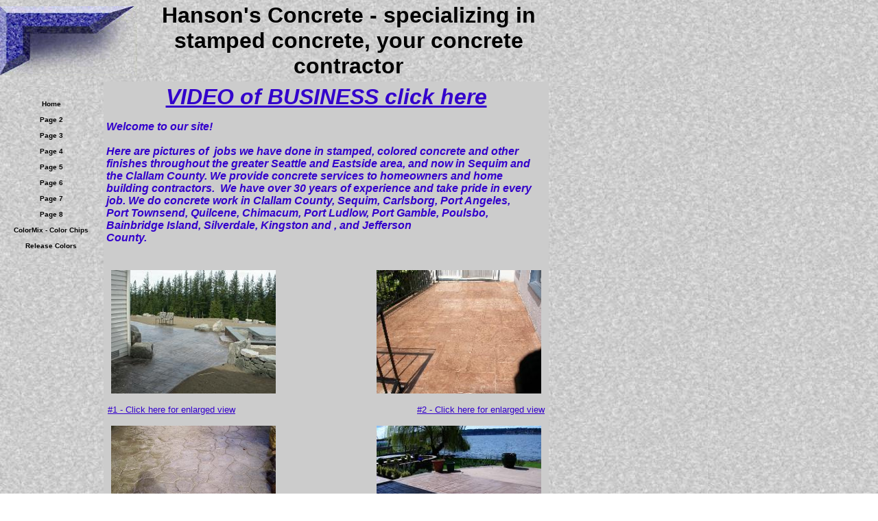

--- FILE ---
content_type: text/html
request_url: http://hansonsconcrete.com/
body_size: 3180
content:
<html>
   <HEAD>
      <meta http-equiv="Content-Type" content="text/html; charset=iso-8859-1">
   
      <META http-equiv="Content-Type" content="text/html; charset=iso-8859-1">
      <META http-equiv="Expires" content="0">
      <META name="TRELLIX_BUILDER_VER" content="1.0"><META name="TRELLIX_OPEN_SITE_COMMAND" content="http://build.tripod.lycos.com:80/trellix/sitebuilder/SiteBuilderServlet?fUrl=/trellix/sitebuilder/f_error.html&sUrl=/trellix/sitebuilder/f_edit_page.html&Command=OpenSite&FileName=97216236535221915/site.xml"></META><META
      name="categories" content="">
      <!--base href="http://www.hansonsconcrete.com//"-->
      <!--/base--><script language="Javascript"><!--
		document.isTrellix = 1;
//						--></script><title>Hanson's Concrete - specializing in stamped concrete</title>
      <meta name="description" content="Hanson's Concrete, decorative stamped concrete for homeowner's throughout Seattle &amp; Eastside, King County, Snohomish, Pierce, Kirkland, Bellevue, Redmond, Kenmore, Bothell, patios, driveways, walkways">
      <meta name="keywords" content="concrete contractor, decorative concrete, stamped concrete, colored concrete, patios, driveways, walkways, seattle, kirkland, bothell, kenmore, bellevue, Redmond, mill creek, snohomish,king, pierce">
   </HEAD>
   <body leftmargin="0" topmargin="0" rightmargin="4" marginwidth="0" marginheight="0" bgcolor="#ffffff" link="#0066cc" vlink="#0066cc" alink="#990099" style="background-image: url(/imagelib/sitebuilder/layout/mkg_cornerstone_1.jpg); ">
      <table cellpadding="0" cellspacing="0" border="0">
         <tr valign="top">
            <td width="149"><img src="/imagelib/sitebuilder/layout/spacer.gif" height="2" width="149" alt=""></td>
            <td colspan="4" width="610"><img src="/imagelib/sitebuilder/layout/spacer.gif" height="2" width="1" alt=""></td>
         </tr>
         <tr>
            <td width="149" background="" height="80" valign="middle" align="center"><img src="/imagelib/sitebuilder/layout/mkg_cornerstone_3.jpg" alt=""></td>
            <td width="2"><img src="/imagelib/sitebuilder/layout/spacer.gif" height="2" width="2" alt=""></td>
            <td width="6"><img src="/imagelib/sitebuilder/layout/spacer.gif" height="2" width="6" alt=""></td>
            <td background="/imagelib/sitebuilder/layout/spacer.gif" height="80" valign="top" align="center">
               <table cellpadding="2" cellspacing="0" border="0">
                  <tr>
                     <td width="595">
                        <p align="center"><font face="Arial,Helvetica,sans-serif" size="6" color="black"><b>Hanson's Concrete - specializing in stamped concrete, your concrete contractor</b></font></p>
                     </td>
                  </tr>
               </table>
            </td>
            <td width="2"><img src="/imagelib/sitebuilder/layout/spacer.gif" height="2" width="2" alt=""></td>
         </tr>
      </table>
      <table cellpadding="0" cellspacing="0" border="0">
         <tr valign="top">
            <td width="149"><img src="/imagelib/sitebuilder/layout/spacer.gif" height="2" width="149" alt=""></td>
            <td colspan="3" width="610"><img src="/imagelib/sitebuilder/layout/spacer.gif" height="2" width="1" alt=""></td>
         </tr>
         <tr>
            <td background="/imagelib/sitebuilder/layout/spacer.gif" height="80" valign="top" align="center">
               <table cellpadding="0" cellspacing="0" border="0">
                  <tr>
                     <td width="149"><img src="/imagelib/sitebuilder/layout/spacer.gif" height="20" width="149" alt=""></td>
                  </tr>
                  <tr>
                     <td width="149" align="center">
                        <!--navbar Type="vert" uses-text="Y" face="Arial,Helvetica,sans-serif" size="1" color="000000" style="0"--><script language="javascript" type="text/javascript">
        function doRollover(elem, rollover_color, text_color){
            // set background color of TD
            if (elem.parentNode){ // IE5, IE6 and Netscape 6
                if (rollover_color == 'transparent'){   // Netscape does not like the word "transparent".
                    elem.parentNode.bgColor = '';    
                }
                else{
                    elem.parentNode.bgColor=rollover_color;
                }
            }
        }                              
        </script><table cellpadding="5" border="0" background="/imagelib/sitebuilder/layout/spacer.gif" width="100%" cellspacing="2"><style>
        <!--
        A.NavBar:link    {color: 000000 ; text-decoration: none}
        A.NavBar:visited {color: 000000 ; text-decoration: none}
        A.NavBar:active  {color: 000000 ; text-decoration: underline}
        A.NavBar:hover   {color: #000000 ; text-decoration: underline}
        -->
        </style><tr>
                              <td align="CENTER"><a class="NavBar" onMouseOver="doRollover(this, 'transparent', '#000000')" onMouseOut="doRollover(this, 'transparent', '#000000')" href="index.html"><font face="Arial,Helvetica,sans-serif" size="1" style="color: #000000;"><b>Home</b></font></a></td>
                           </tr>
                           <tr>
                              <td align="CENTER"><a class="NavBar" onMouseOver="doRollover(this, 'transparent', '#000000')" onMouseOut="doRollover(this, 'transparent', '000000')" href="2.html"><font face="Arial,Helvetica,sans-serif" size="1" style="color: 000000;"><b>Page 2</b></font></a></td>
                           </tr>
                           <tr>
                              <td align="CENTER"><a class="NavBar" onMouseOver="doRollover(this, 'transparent', '#000000')" onMouseOut="doRollover(this, 'transparent', '000000')" href="3.html"><font face="Arial,Helvetica,sans-serif" size="1" style="color: 000000;"><b>Page 3</b></font></a></td>
                           </tr>
                           <tr>
                              <td align="CENTER"><a class="NavBar" onMouseOver="doRollover(this, 'transparent', '#000000')" onMouseOut="doRollover(this, 'transparent', '000000')" href="4.html"><font face="Arial,Helvetica,sans-serif" size="1" style="color: 000000;"><b>Page 4</b></font></a></td>
                           </tr>
                           <tr>
                              <td align="CENTER"><a class="NavBar" onMouseOver="doRollover(this, 'transparent', '#000000')" onMouseOut="doRollover(this, 'transparent', '000000')" href="5.html"><font face="Arial,Helvetica,sans-serif" size="1" style="color: 000000;"><b>Page 5</b></font></a></td>
                           </tr>
                           <tr>
                              <td align="CENTER"><a class="NavBar" onMouseOver="doRollover(this, 'transparent', '#000000')" onMouseOut="doRollover(this, 'transparent', '000000')" href="6.html"><font face="Arial,Helvetica,sans-serif" size="1" style="color: 000000;"><b>Page 6</b></font></a></td>
                           </tr>
                           <tr>
                              <td align="CENTER"><a class="NavBar" onMouseOver="doRollover(this, 'transparent', '#000000')" onMouseOut="doRollover(this, 'transparent', '000000')" href="7.html"><font face="Arial,Helvetica,sans-serif" size="1" style="color: 000000;"><b>Page 7</b></font></a></td>
                           </tr>
                           <tr>
                              <td align="CENTER"><a class="NavBar" onMouseOver="doRollover(this, 'transparent', '#000000')" onMouseOut="doRollover(this, 'transparent', '000000')" href="8.html"><font face="Arial,Helvetica,sans-serif" size="1" style="color: 000000;"><b>Page 8</b></font></a></td>
                           </tr>
                           <tr>
                              <td align="CENTER"><a class="NavBar" onMouseOver="doRollover(this, 'transparent', '#000000')" onMouseOut="doRollover(this, 'transparent', '000000')" href="id37.html"><font face="Arial,Helvetica,sans-serif" size="1" style="color: 000000;"><b>ColorMix - Color Chips</b></font></a></td>
                           </tr>
                           <tr>
                              <td align="CENTER"><a class="NavBar" onMouseOver="doRollover(this, 'transparent', '#000000')" onMouseOut="doRollover(this, 'transparent', '000000')" href="id36.html"><font face="Arial,Helvetica,sans-serif" size="1" style="color: 000000;"><b>Release Colors</b></font></a></td>
                           </tr>
                        </table>
                        <!--/navbar-->
                     </td>
                  </tr>
               </table>
            </td>
            <td width="2"><img src="/imagelib/sitebuilder/layout/spacer.gif" height="2" width="2" alt=""></td>
            <td valign="top" bgcolor="#cccccc">
               <table cellpadding="4" cellspacing="0" border="0">
                  <tr>
                     <td width="596" valign="top">
                        <!--area Type="subhead" face="Arial,Helvetica,sans-serif" size="3" color="#3300cc" style="3"-->
                        			
                        			
                        		
                        <p align="center"><font face="Arial,Helvetica,sans-serif" size="6" color="#3300cc"><b><i><a href="http://www.youtube.com/watch?v=l41RyRAEDT8&amp;feature=plcp" target="tlx_new"><font  color="#3300cc">VIDEO of BUSINESS click here</font></a></i></b></font>
                        </p>
                        <p><font face="Arial,Helvetica,sans-serif" size="3" color="#3300cc"><b><i><div align="left">Welcome to our site!</div><div align="left"><br></div><div align="left">Here are pictures of&nbsp;&nbsp;jobs
                           we have done in stamped, colored concrete and other finishes throughout the greater Seattle and Eastside area,&nbsp;and now
                           in Sequim and the Clallam County.&nbsp;We&nbsp;provide concrete services to homeowners and home building&nbsp;contractors.&nbsp;
                           We have over 30 years of experience and take pride in every job. We do concrete work in Clallam County, Sequim, Carlsborg,&nbsp;Port
                           Angeles, Port&nbsp;Townsend, Quilcene,&nbsp;Chimacum, Port Ludlow, Port Gamble, Poulsbo, Bainbridge Island, Silverdale, Kingston
                           and , and Jefferson County.&nbsp;&nbsp;&nbsp;&nbsp;&nbsp;&nbsp;&nbsp;&nbsp;&nbsp;&nbsp;&nbsp;&nbsp;&nbsp;&nbsp;&nbsp;&nbsp;&nbsp;&nbsp;&nbsp;&nbsp;&nbsp;&nbsp;&nbsp;&nbsp;&nbsp;&nbsp;&nbsp;&nbsp;&nbsp;&nbsp;&nbsp;&nbsp;&nbsp;&nbsp;&nbsp;&nbsp;&nbsp;&nbsp;&nbsp;&nbsp;&nbsp;&nbsp;&nbsp;&nbsp;&nbsp;&nbsp;&nbsp;&nbsp;
                           <!--"''"--></div></i></b></font>
                        </p>
                        <!--/area Type="subhead"-->
                     </td>
                  </tr>
                  <tr>
                     <td height="20" width="596"><img src="/imagelib/sitebuilder/layout/spacer.gif" height="20" alt=""></td>
                  </tr>
                  <tr>
                     <td valign="top">
                        <table cellpadding="0" cellspacing="0" border="0">
                           <tr>
                              <td valign="top">
                                 <table cellpadding="2" cellspacing="0" border="0">
                                    <tr>
                                       <td width="373" valign="top">
                                          <!--area Type="main" face="Arial,Helvetica,sans-serif" size="2" color="#3300cc" style="0"-->
                                          			
                                          		
                                          <p align="left"><a href="http://hasonsconcrete.tripod.com/sitebuildercontent/sitebuilderpictures/Fullview/001.jpg" target="tlx_new"><font  color="#3300cc"><img alt="thumb001.jpg" border="" src="sitebuildercontent/sitebuilderpictures/thumb001.jpg" vspace="0" hspace="5" width="240"></font></a></p>
                                          <p align="left"><font face="Arial,Helvetica,sans-serif" size="2" color="#3300cc"><a href="http://hasonsconcrete.tripod.com/sitebuildercontent/sitebuilderpictures/Fullview/001.jpg" target="tlx_new"><font  color="#3300cc">#1 - Click here for enlarged view</font></a></font>
                                          </p>
                                          <p align="left"><a href="http://hasonsconcrete.tripod.com/sitebuildercontent/sitebuilderpictures/Fullview/003.jpg" target="tlx_new"><font  color="#3300cc"><img alt="thumb003.jpg" border="" src="sitebuildercontent/sitebuilderpictures/thumb003.jpg" vspace="0" hspace="5" width="240"></font></a></p>
                                          <p align="left"><font face="Arial,Helvetica,sans-serif" size="2" color="#3300cc"><a href="http://hasonsconcrete.tripod.com/sitebuildercontent/sitebuilderpictures/Fullview/003.jpg" target="_self"><font  color="#3300cc">#3 - Click here for enlarged view</font></a></font>
                                          </p>
                                          <p align="left"><a href="http://hasonsconcrete.tripod.com/sitebuildercontent/sitebuilderpictures/Fullview/005.jpg" target="tlx_new"><font  color="#3300cc"><img alt="thumb005.jpg" border="" src="sitebuildercontent/sitebuilderpictures/thumb005.jpg" vspace="0" hspace="5" width="240"></font></a></p>
                                          <div align="left"><font face="Arial,Helvetica,sans-serif" size="2" color="#3300cc"><a href="http://www.hansonsconcrete.com/sitebuildercontent/sitebuilderpictures/Fullview/005.jpg" target="tlx_new"><font  color="#3300cc">#5 - Click here for enlarged view</font></a></font>
                                          </div>
                                          <p align="left"><a href="http://hasonsconcrete.tripod.com/sitebuildercontent/sitebuilderpictures/Fullview/7.jpg" target="tlx_new"><font  color="#3300cc"><img alt="thumb007.jpg" border="" src="sitebuildercontent/sitebuilderpictures/thumb007.jpg" vspace="0" hspace="5" width="240"></font></a></p>
                                          <div align="left"><font face="Arial,Helvetica,sans-serif" size="2" color="#3300cc"><a href="http://hasonsconcrete.tripod.com/sitebuildercontent/sitebuilderpictures/Fullview/7.jpg" target="tlx_new"><font  color="#3300cc">#7 - Click here for enlarged view</font></a></font>
                                          </div>
                                          <p align="left"><a href="http://hasonsconcrete.tripod.com/sitebuildercontent/sitebuilderpictures/Fullview/009.jpg" target="tlx_new"><font  color="#3300cc"><img alt="thumb009.jpg" border="" src="sitebuildercontent/sitebuilderpictures/thumb009.jpg" vspace="0" hspace="5" width="240"></font></a></p>
                                          <div align="left"><font face="Arial,Helvetica,sans-serif" size="2" color="#3300cc"><a href="http://hasonsconcrete.tripod.com/sitebuildercontent/sitebuilderpictures/Fullview/009.jpg" target="tlx_new"><font  color="#3300cc">#9 - Click here for enlarged view</font></a></font>
                                          </div>
                                          <p align="left"><a href="http://hasonsconcrete.tripod.com/sitebuildercontent/sitebuilderpictures/Fullview/011.jpg" target="tlx_new"><font  color="#3300cc"><img alt="thumb011.jpg" border="" src="sitebuildercontent/sitebuilderpictures/thumb011.jpg" vspace="0" hspace="5" width="240"></font></a></p>
                                          <div align="left"><font face="Arial,Helvetica,sans-serif" size="2" color="#3300cc"><a href="http://hasonsconcrete.tripod.com/sitebuildercontent/sitebuilderpictures/Fullview/011.jpg" target="tlx_new"><font  color="#3300cc">#11 - Click here for enlarged view</font></a></font>
                                          </div>
                                          <p align="left"><a href="http://hasonsconcrete.tripod.com/sitebuildercontent/sitebuilderpictures/Fullview/013.jpg" target="tlx_new"><font  color="#3300cc"><img alt="thumb013.jpg" border="" src="sitebuildercontent/sitebuilderpictures/thumb013.jpg" vspace="0" hspace="5" width="240"></font></a></p>
                                          <div align="left"><font face="Arial,Helvetica,sans-serif" size="2" color="#3300cc"><a href="http://hasonsconcrete.tripod.com/sitebuildercontent/sitebuilderpictures/Fullview/013.jpg" target="tlx_new"><font  color="#3300cc">#13 - Click here for enlarged view</font></a></font>
                                          </div>
                                          <!--/area Type="main"-->
                                       </td>
                                    </tr>
                                    <tr>
                                       <td><img src="/imagelib/sitebuilder/layout/spacer.gif" height="30" width="1" alt=""></td>
                                    </tr>
                                    <tr>
                                       <td width="373" valign="top">
                                          <!--area Type="area_b" face="Arial,Helvetica,sans-serif" size="2" color="#3300cc" style="0"-->
                                          <!--/area Type="area_b"-->
                                       </td>
                                    </tr>
                                 </table>
                              </td>
                              <td width="10"><img src="/imagelib/sitebuilder/layout/spacer.gif" width="10" alt=""></td>
                              <td valign="top">
                                 <table cellpadding="2" cellspacing="0" border="0">
                                    <tr>
                                       <td width="200" valign="top">
                                          <!--area Type="area_a" face="Arial,Helvetica,sans-serif" size="2" color="#3300cc" style="0"-->
                                          			
                                          			
                                          		
                                          <p align="left"><a href="http://hasonsconcrete.tripod.com/sitebuildercontent/sitebuilderpictures/Fullview/002.jpg" target="_self"><font  color="#3300cc"><img alt="thumb002.jpg" border="" src="sitebuildercontent/sitebuilderpictures/thumb002.jpg" vspace="0" hspace="5" width="240"></font></a></p>
                                          <div align="right"><font face="Arial,Helvetica,sans-serif" size="2" color="#3300cc"><a href="http://hasonsconcrete.tripod.com/sitebuildercontent/sitebuilderpictures/Fullview/002.jpg" target="tlx_new"><font  color="#3300cc">#2 - Click here for enlarged view</font></a></font>
                                          </div>
                                          <p align="right"><a href="http://hasonsconcrete.tripod.com/sitebuildercontent/sitebuilderpictures/Fullview/004.jpg" target="tlx_new"><font  color="#3300cc"><img alt="thumb004.jpg" border="" src="sitebuildercontent/sitebuilderpictures/thumb004.jpg" vspace="0" hspace="5" width="240"></font></a></p>
                                          <div align="right"><font face="Arial,Helvetica,sans-serif" size="2" color="#3300cc"><a href="http://hasonsconcrete.tripod.com/sitebuildercontent/sitebuilderpictures/Fullview/004.jpg" target="tlx_new"><font  color="#3300cc">#4 - Click here for enlarged view</font></a></font>
                                          </div>
                                          <p align="right"><a href="http://hasonsconcrete.tripod.com/sitebuildercontent/sitebuilderpictures/Fullview/006.jpg" target="tlx_new"><font  color="#3300cc"><img alt="thumb006.jpg" border="" src="sitebuildercontent/sitebuilderpictures/thumb006.jpg" vspace="0" hspace="5" width="240"></font></a></p>
                                          <div align="right"><font face="Arial,Helvetica,sans-serif" size="2" color="#3300cc"><a href="http://hasonsconcrete.tripod.com/sitebuildercontent/sitebuilderpictures/Fullview/006.jpg" target="tlx_new"><font  color="#3300cc">#6 - Click here for enlarged view</font></a></font>
                                          </div>
                                          <p align="right"><a href="http://hasonsconcrete.tripod.com/sitebuildercontent/sitebuilderpictures/Fullview/8.jpg" target="tlx_new"><font  color="#3300cc"><img alt="thumb008.jpg" border="" src="sitebuildercontent/sitebuilderpictures/thumb008.jpg" vspace="0" hspace="5" width="240"></font></a></p>
                                          <div align="right"><font face="Arial,Helvetica,sans-serif" size="2" color="#3300cc"><a href="http://hasonsconcrete.tripod.com/sitebuildercontent/sitebuilderpictures/Fullview/8.jpg" target="tlx_new"><font  color="#3300cc">#8 - Click here for enlarged view</font></a></font>
                                          </div>
                                          <p align="left"><a href="http://hasonsconcrete.tripod.com/sitebuildercontent/sitebuilderpictures/Fullview/010.jpg" target="tlx_new"><font  color="#3300cc"><img alt="thumb010.jpg" border="" src="sitebuildercontent/sitebuilderpictures/thumb010.jpg" vspace="0" hspace="5" width="240"></font></a></p>
                                          <div align="right"><font face="Arial,Helvetica,sans-serif" size="2" color="#3300cc"><a href="http://hasonsconcrete.tripod.com/sitebuildercontent/sitebuilderpictures/Fullview/010.jpg" target="tlx_new"><font  color="#3300cc">#10 - Click here for enlarged view</font></a></font>
                                          </div>
                                          <p align="right"><a href="http://hasonsconcrete.tripod.com/sitebuildercontent/sitebuilderpictures/Fullview/012.jpg" target="tlx_new"><font  color="#3300cc"><img alt="thumb012.jpg" border="" src="sitebuildercontent/sitebuilderpictures/thumb012.jpg" vspace="0" hspace="5" width="240"></font></a></p>
                                          <div align="right"><font face="Arial,Helvetica,sans-serif" size="2" color="#3300cc"><a href="http://hasonsconcrete.tripod.com/sitebuildercontent/sitebuilderpictures/Fullview/012.jpg" target="tlx_new"><font  color="#3300cc">#12 - Click here for enlarged view</font></a></font>
                                          </div>
                                          <p align="left"><a href="http://hasonsconcrete.tripod.com/sitebuildercontent/sitebuilderpictures/Fullview/014.jpg" target="tlx_new"><font  color="#3300cc"><img alt="thumb014.jpg" border="" src="sitebuildercontent/sitebuilderpictures/.pond/thumb014.jpg.w300h225.jpg" vspace="0" hspace="5" width="240"></font></a></p>
                                          <p align="right"><font face="Arial,Helvetica,sans-serif" size="2" color="#3300cc"><a href="http://hasonsconcrete.tripod.com/sitebuildercontent/sitebuilderpictures/Fullview/014.jpg" target="tlx_new"><font  color="#3300cc">#14 - Click here for enlarged view</font></a></font>
                                          </p>
                                          <!--/area Type="area_a"-->
                                       </td>
                                    </tr>
                                    <tr>
                                       <td><img src="/imagelib/sitebuilder/layout/spacer.gif" height="30" width="1" alt=""></td>
                                    </tr>
                                    <tr valign="top">
                                       <td width="200" valign="top">
                                          <!--area Type="area_c" face="Arial,Helvetica,sans-serif" size="2" color="#3300cc" style="0"-->
                                          <!--/area Type="area_c"-->
                                       </td>
                                    </tr>
                                 </table>
                              </td>
                           </tr>
                        </table>
                     </td>
                  </tr>
                  <tr>
                     <td bgcolor="666666">
                        <table cellpadding="0" cellspacing="0" border="0">
                           <tr>
                              <td width="596" valign="top">
                                 <!--area Type="runner" face="Arial,Helvetica,sans-serif" size="1" color="#ffffff" style="1"-->
                                 			
                                 			
                                 		
                                 <p align="center"><font face="Arial,Helvetica,sans-serif" size="4" color="#ffffff"><b><a href="2.html"><font  color="#ffffff">Click here for more examples of my work.</font></a></b></font>
                                 </p>
                                 <p align="center"><font face="Arial,Helvetica,sans-serif" size="3" color="#ffffff"><b><a href="id37.html"><font  color="#ffffff">Click here to see ColorMix Color Chips</font></a></b></font>
                                 </p>
                                 	
                                 <!--area Type="footer" face="Arial,Helvetica,sans-serif" size="1" color="#ffffff" style="1"-->
                                 <p align="center"><font face="Arial,Helvetica,sans-serif" size="4" color="#ffffff"><a href="id36.html"><font  color="#ffffff">Click here to see Release Colors</font></a></font>
                                 </p>
                                 <p align="center"><font face="Arial,Helvetica,sans-serif" size="3" color="#ffffff"><b><a href="id37.html"><font  color="#ffffff">Click here to see ColorMix - Color Chips</font></a></b></font>
                                 </p>
                                 <p><font face="Arial,Helvetica,sans-serif" size="1" color="#ffffff"><div><font size="2">
                                    <div align="center"><br><font size="4">Hanson's Concrete</font></div>
                                    <div align="center">&nbsp;</div>
                                    </font><div align="center"><font size="2">Phone: (425) 814-9161 <br><br>Email: <a href="mailto:steveahanson@outlook.com"><font  color="#ffffff">steveahanson@outlook.com</font></a></font>
                                    <!--"''"--></div></div></font>
                                 </p>
                                 <!--/area Type="footer"-->
                                 <!--/area Type="runner"-->
                              </td>
                           </tr>
                        </table>
                     </td>
                  </tr>
               </table>
            </td>
            <td width="2"><img src="/imagelib/sitebuilder/layout/spacer.gif" height="2" width="2" alt=""></td>
         </tr>
         <tr valign="top">
            <td colspan="4" width="759"><img src="/imagelib/sitebuilder/layout/spacer.gif" height="2" width="1" alt=""></td>
         </tr>
      </table>
   </body>
</html>